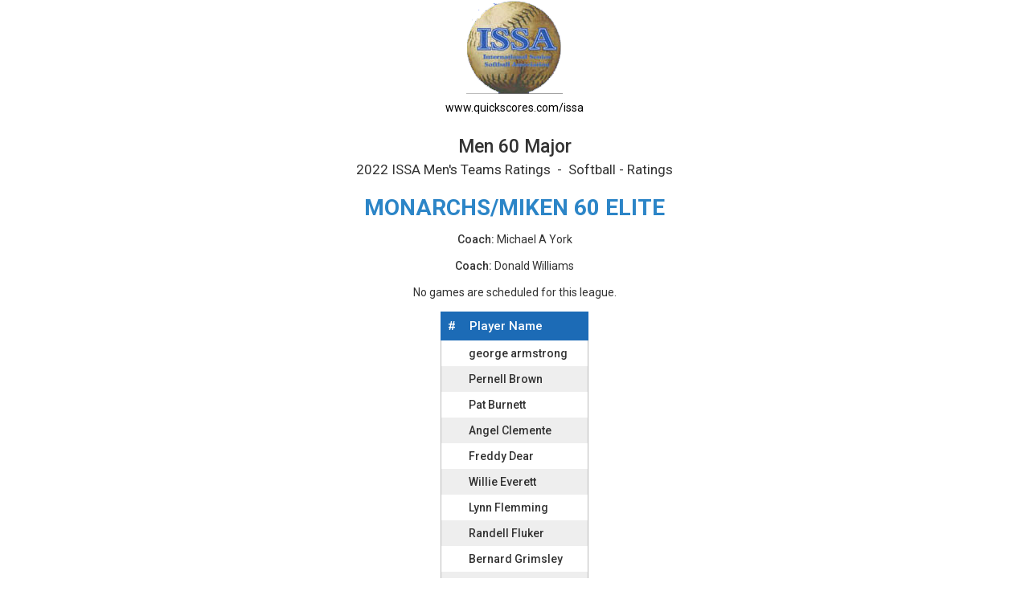

--- FILE ---
content_type: text/html; charset=UTF-8
request_url: https://www.quickscores.com/Orgs/PrintSchedule.php?OrgDir=issa&LeagueID=1216312&TeamID=10429353
body_size: 3694
content:
    <!DOCTYPE html>
    <head>
        <meta http-equiv="Content-Type" content="text/html; charset=UTF-8">
	    <title>Men 60 Major printable schedule - QuickScores.com</title>
	    <meta name="description" content="Online sports scheduling software for leagues and tournaments and administrative tool for sports league administrators.">
	    <meta name="viewport" content="width=device-width, initial-scale=1">
	    <meta name="accessibility-menu-enabled" content="0">
<!-- Global site tag (gtag.js) - Google Analytics -->
<!-- BQ Updated August 2023 with GA4 property tag -->
<script async src="https://www.googletagmanager.com/gtag/js?id=G-4KXSQ6V42H"></script>
<script>
	window.dataLayer = window.dataLayer || [];
	function gtag(){dataLayer.push(arguments);}

	gtag('js', new Date());
	gtag('config', 'G-4KXSQ6V42H', {
		'content_group' : 'issa',
		'OrgGroup' : '',
		'OrgDir' : 'issa'
	});
</script>	            <link rel="stylesheet" href="/public/assets/css/app-build.1752650862.css">
	    <link rel="stylesheet" href="/css/printer.1767929907.css">
	    <link rel="stylesheet" href="/css/main-temp.1767929907.css"><!-- Temporary css file -->
	    
	    <!-- Load jQuery and jQuery-ui from Google CDN, if that fails load from local  -->
        <script src="https://code.jquery.com/jquery-3.6.0.min.js" integrity="sha256-/xUj+3OJU5yExlq6GSYGSHk7tPXikynS7ogEvDej/m4=" crossorigin="anonymous"></script>
	    <script src="https://code.jquery.com/ui/1.12.1/jquery-ui.min.js" crossorigin="anonymous" integrity="sha256-VazP97ZCwtekAsvgPBSUwPFKdrwD3unUfSGVYrahUqU="></script>
	    <script type="text/javascript">
		    window.jQuery || document.write('<script src="/includes/vendor/jquery-3.5.1.min.js" type="text/javascript"><\/script>');
		    window.jQuery.ui || document.write('<script src="/includes/jquery-ui-1.12.1/jquery-ui.min.js" type="text/javascript"><\/script>');
	    </script>
	    <script src="/includes/jquery-ui-autocomplete-html.js" type="text/javascript"></script>
	    
	    <link rel="stylesheet" type="text/css" href="/includes/jquery-ui-1.12.1/jquery-ui.min.1705995136.css">
	    <link rel="stylesheet" type="text/css" href="/includes/jquery-custom.1705995136.css">

	    <!--<script src="/includes/vendor/jquery.matchHeight-min.js" type="text/javascript"></script>-->
        <script src="/includes/vendor/modernizr-2.6.2.min.js" type="text/javascript"></script>
        <script src="/includes/main.1705995136.js" type="text/javascript"></script>
                <!--	    New Tooltipster-->
	    <link rel="stylesheet" type="text/css" href="/includes/Tooltipster4.0/tooltipster-master/dist/css/tooltipster.bundle.min.1705995131.css"/>
	    <link rel="stylesheet" type="text/css" href="/includes/Tooltipster4.0/tooltipster-master/dist/css/plugins/tooltipster/sideTip/themes/tooltipster-sideTip-light.min.1705995131.css"/>
	    <link rel="stylesheet" type="text/css" href="/includes/Tooltipster4.0/tooltipster-master/dist/css/plugins/tooltipster/sideTip/themes/tooltipster-sideTip-light.QSCustom.1705995131.css"/>
	    <link rel="stylesheet" type="text/css" href="/includes/Tooltipster4.0/tooltipster-master/dist/css/plugins/tooltipster/sideTip/themes/tooltipster-sideTip-light.QSCustomValidate.1705995131.css"/>
	    <script type="text/javascript" src="/includes/Tooltipster4.0/tooltipster-master/dist/js/tooltipster.bundle.min.js"></script>

	    <link rel="apple-touch-icon" sizes="57x57" href="/apple-touch-icon-57x57.png?v=qs062016">
	    <link rel="apple-touch-icon" sizes="60x60" href="/apple-touch-icon-60x60.png?v=qs062016">
	    <link rel="apple-touch-icon" sizes="72x72" href="/apple-touch-icon-72x72.png?v=qs062016">
	    <link rel="apple-touch-icon" sizes="76x76" href="/apple-touch-icon-76x76.png?v=qs062016">
	    <link rel="apple-touch-icon" sizes="114x114" href="/apple-touch-icon-114x114.png?v=qs062016">
	    <link rel="apple-touch-icon" sizes="120x120" href="/apple-touch-icon-120x120.png?v=qs062016">
	    <link rel="apple-touch-icon" sizes="144x144" href="/apple-touch-icon-144x144.png?v=qs062016">
	    <link rel="apple-touch-icon" sizes="152x152" href="/apple-touch-icon-152x152.png?v=qs062016">
	    <link rel="apple-touch-icon" sizes="180x180" href="/apple-touch-icon-180x180.png?v=qs062016">
	    <link rel="icon" type="image/png" href="/favicon-32x32.png?v=qs062016" sizes="32x32">
	    <link rel="icon" type="image/png" href="/android-chrome-192x192.png?v=qs062016" sizes="192x192">
	    <link rel="icon" type="image/png" href="/favicon-96x96.png?v=qs062016" sizes="96x96">
	    <link rel="icon" type="image/png" href="/favicon-16x16.png?v=qs062016" sizes="16x16">
	    <link rel="manifest" href="/manifest.json?v=qs062016">
	    <link rel="mask-icon" href="/safari-pinned-tab.svg?v=qs062016" color="#5bbad5">
	    <link rel="shortcut icon" href="/favicon.ico?v=qs062016">
	    <meta name="apple-mobile-web-app-title" content="QuickScores">
	    <meta name="application-name" content="QuickScores">
	    <meta name="msapplication-TileColor" content="#2b5797">
	    <meta name="msapplication-TileImage" content="/mstile-144x144.png?v=qs062016">
	    <meta name="theme-color" content="#ffffff">
        <link rel="stylesheet" href="/public/assets/css/Orgs/Menu/OrgsNavTopMenu.1767929907.css">
        <link rel="stylesheet" href="https://cdnjs.cloudflare.com/ajax/libs/font-awesome/6.4.2/css/all.min.css" integrity="sha512-z3gLpd7yknf1YoNbCzqRKc4qyor8gaKU1qmn+CShxbuBusANI9QpRohGBreCFkKxLhei6S9CQXFEbbKuqLg0DA==" crossorigin="anonymous" referrerpolicy="no-referrer" />
        <link rel="stylesheet" href="https://cdn.datatables.net/2.0.8/css/dataTables.dataTables.css">
<link rel="stylesheet" href="https://cdn.datatables.net/responsive/3.0.2/css/responsive.dataTables.css">
<link rel="stylesheet" href="/public/assets/css/PageComponents/HelpDrawerBase.1767929907.css">
<link rel="stylesheet" href="/public/assets/css/PageComponents/HelpDrawer.1767929907.css">
<link rel="stylesheet" href="/public/assets/css/PageComponents/HelpVideos/VideosList.1767929907.css">
<link rel="stylesheet" href="/public/assets/css/PageComponents/HelpVideos/FaqsList.1767929907.css">
<link rel="stylesheet" href="/public/assets/css/PageComponents/HelpVideos/DocsList.1767929907.css">
<link rel="stylesheet" href="/public/assets/css/PageComponents/HelpVideos/QuickTipsList.1767929907.css">
<style> .grecaptcha-badge { visibility: hidden; } </style>	<script src="https://www.google.com/recaptcha/api.js?render=6LdtuqgUAAAAAPMNb225nn76u4Z3cxbGtvtQral4"></script>
	<script type="text/javascript">
		var AllowSubmit = false;
		var FormPresent = false;
		
		jQuery(document).ready(function() {
			// For each form on the page with a captcha field, prevent submission until v3 token is received
			jQuery('form').has('#CaptchaV3Token').each(function ()
				{
				FormPresent = true;
				
				jQuery(this).on('submit', function (event)
					{
					if (!AllowSubmit) event.preventDefault();
					});
				}); // end each form
	
			
			if (FormPresent)
				{
				// reCaptcha magic
				grecaptcha.ready(() => {
					// Execute reCAPTCHAv3 magic and save the response token from Google
					grecaptcha.execute('6LdtuqgUAAAAAPMNb225nn76u4Z3cxbGtvtQral4', {action: 'read'}).then(function (token) {
						// Save captcha token, used in secondary verification on submit
						jQuery('#CaptchaV3Token').val(token);
	
						// Verify token immediately to prevent timeout
						jQuery.post({
							url: '/_VerifyCaptchaV3Token.php',
							data: {
								'Token': token,
								'Action': 'read',
								'IPAddress': '3.145.145.246',
								'OrgDir': 'issa',
								'ContactID': '',
							},
							success: function (status) {
								if (status !== 'PASS')
									{
									// Hide the CaptchaV3 badge
									jQuery('.grecaptcha-badge').css('visibility', 'hidden');
	
									// If user didn't pass CaptchaV3, execute the reCAPTCHAv2 checkbox as a fallback test
									grecaptcha.render('reCaptchaV2box', {'sitekey': '6LcDdKoUAAAAAMW6NTIbyQ8WDcX-XYcAuLxf-gc5'});
									}
							
								AllowSubmit = true;
							},
							error: function () {
								//alert('Sorry, your request failed');
							}
						});
	
	
					});
				}); // end grecaptcha
				}
		}); // end document ready
	</script>
	
<script type="text/javascript">
	var TooltipOptions = {
		theme: ['tooltipster-light', 'tooltipster-light-customized'],
		trigger: 'custom',
		triggerOpen: {
			mouseenter: true,
			touchstart: true
		},
		triggerClose: {
			mouseleave: true,
			scroll: true,
			tap: true
		},
		side: ["top","bottom","right","left"],
		minWidth: 100,
		maxWidth: 300,
		contentAsHTML: true,
		repositionOnScroll: true,
		viewportAware: true
	};
	
	jQuery(document).ready(function () {
		// For tooltip
		jQuery('.tooltip').tooltipster(TooltipOptions);
	});
	
</script>    </head>
	    <body class="clearfix Printer" style="">
        <div class="qs-body-wrapper">
            <div class="qs-body-container">
	    <!--[if lt IE 8]>
	    <p class="browsehappy">You are using an <strong>outdated</strong> browser. Please <a href="http://browsehappy.com/">upgrade your browser</a> to improve your experience.</p>
	    <![endif]-->
	    
	    
<style type="text/css">
	html {
		font-size: 62.5% !important;
	}
</style>

<script type="text/javascript">
	// Print Schedule should never be in iFrame
	// Break out of frame if needed. Detected by comparing page/window top locations
	if (window.location !== window.top.location)
		{
		window.top.location = window.location;
		}
</script>

<div class=""><div id="HeaderLogo"><a href="ResultsDisplay.php?OrgDir=issa&amp;LeagueID=1216312" id="ScheduleBackLink" alt="Header logo" title="Go to color version of full schedule">&nbsp;&nbsp;&nbsp;&nbsp;<img src="https://www.quickscores.com/Logos/issa_ISSA.png" style="" alt="Header logo" title="Go to color version of full schedule">&nbsp;&nbsp;&nbsp;&nbsp;</a><p class="header">www.quickscores.com/issa</p></div><p class="leaguetitle1 notranslate">Men 60 Major</p>
      <p class="leaguetitle2">2022 ISSA Men&#039;s Teams Ratings&nbsp; - &nbsp;Softball - Ratings</p><h1 style="margin-bottom: 5px;">MONARCHS/MIKEN 60 ELITE</h1><p class="header"><p><strong>Coach:</strong> Michael A York</p><p><strong>Coach:</strong> Donald Williams</p></p></div><p>No games are scheduled for this league.</p><table class="border-all collapse-borders padding8" style="margin: 8px auto;"><tbody><tr class="week"><td>#</td><td>Player Name</td></tr><tr class="standard-row row1"><td class="bold inline align-right"></td><td class="bold inline">george armstrong</td></tr><tr class="standard-row row2"><td class="bold inline align-right"></td><td class="bold inline">Pernell Brown</td></tr><tr class="standard-row row1"><td class="bold inline align-right"></td><td class="bold inline">Pat Burnett</td></tr><tr class="standard-row row2"><td class="bold inline align-right"></td><td class="bold inline">Angel Clemente</td></tr><tr class="standard-row row1"><td class="bold inline align-right"></td><td class="bold inline">Freddy Dear</td></tr><tr class="standard-row row2"><td class="bold inline align-right"></td><td class="bold inline">Willie Everett</td></tr><tr class="standard-row row1"><td class="bold inline align-right"></td><td class="bold inline">Lynn Flemming</td></tr><tr class="standard-row row2"><td class="bold inline align-right"></td><td class="bold inline">Randell Fluker</td></tr><tr class="standard-row row1"><td class="bold inline align-right"></td><td class="bold inline">Bernard Grimsley</td></tr><tr class="standard-row row2"><td class="bold inline align-right"></td><td class="bold inline">Rick Hairston</td></tr><tr class="standard-row row1"><td class="bold inline align-right"></td><td class="bold inline">Greg Harden</td></tr><tr class="standard-row row2"><td class="bold inline align-right"></td><td class="bold inline">George Hill</td></tr><tr class="standard-row row1"><td class="bold inline align-right"></td><td class="bold inline">Martin Jones</td></tr><tr class="standard-row row2"><td class="bold inline align-right"></td><td class="bold inline">CARL LOCKHART</td></tr><tr class="standard-row row1"><td class="bold inline align-right"></td><td class="bold inline">Arthur Mack</td></tr><tr class="standard-row row2"><td class="bold inline align-right"></td><td class="bold inline">Hector Marquez</td></tr><tr class="standard-row row1"><td class="bold inline align-right"></td><td class="bold inline">Fredrick McIntosh</td></tr><tr class="standard-row row2"><td class="bold inline align-right"></td><td class="bold inline">Gregory Mooneyham</td></tr><tr class="standard-row row1"><td class="bold inline align-right"></td><td class="bold inline">Marty Thiessen</td></tr><tr class="standard-row row2"><td class="bold inline align-right"></td><td class="bold inline">Donald Williams</td></tr><tr class="standard-row row1"><td class="bold inline align-right"></td><td class="bold inline">Fred Williams</td></tr><tr class="standard-row row2"><td class="bold inline align-right">3</td><td class="bold inline">Michael York</td></tr></table><div class="margin1 posRelative" style="">
	<div style="">
		<a href="/home" id="PrintScheduleFooter">
			<img src="/images/QuickScores-Logo-251x120.png" alt="Schedules By QuickScores.com">
		</a>
	</div>
	</div>
</body></html>

--- FILE ---
content_type: text/html; charset=utf-8
request_url: https://www.google.com/recaptcha/api2/anchor?ar=1&k=6LdtuqgUAAAAAPMNb225nn76u4Z3cxbGtvtQral4&co=aHR0cHM6Ly93d3cucXVpY2tzY29yZXMuY29tOjQ0Mw..&hl=en&v=PoyoqOPhxBO7pBk68S4YbpHZ&size=invisible&anchor-ms=20000&execute-ms=30000&cb=2560nankmjxa
body_size: 48876
content:
<!DOCTYPE HTML><html dir="ltr" lang="en"><head><meta http-equiv="Content-Type" content="text/html; charset=UTF-8">
<meta http-equiv="X-UA-Compatible" content="IE=edge">
<title>reCAPTCHA</title>
<style type="text/css">
/* cyrillic-ext */
@font-face {
  font-family: 'Roboto';
  font-style: normal;
  font-weight: 400;
  font-stretch: 100%;
  src: url(//fonts.gstatic.com/s/roboto/v48/KFO7CnqEu92Fr1ME7kSn66aGLdTylUAMa3GUBHMdazTgWw.woff2) format('woff2');
  unicode-range: U+0460-052F, U+1C80-1C8A, U+20B4, U+2DE0-2DFF, U+A640-A69F, U+FE2E-FE2F;
}
/* cyrillic */
@font-face {
  font-family: 'Roboto';
  font-style: normal;
  font-weight: 400;
  font-stretch: 100%;
  src: url(//fonts.gstatic.com/s/roboto/v48/KFO7CnqEu92Fr1ME7kSn66aGLdTylUAMa3iUBHMdazTgWw.woff2) format('woff2');
  unicode-range: U+0301, U+0400-045F, U+0490-0491, U+04B0-04B1, U+2116;
}
/* greek-ext */
@font-face {
  font-family: 'Roboto';
  font-style: normal;
  font-weight: 400;
  font-stretch: 100%;
  src: url(//fonts.gstatic.com/s/roboto/v48/KFO7CnqEu92Fr1ME7kSn66aGLdTylUAMa3CUBHMdazTgWw.woff2) format('woff2');
  unicode-range: U+1F00-1FFF;
}
/* greek */
@font-face {
  font-family: 'Roboto';
  font-style: normal;
  font-weight: 400;
  font-stretch: 100%;
  src: url(//fonts.gstatic.com/s/roboto/v48/KFO7CnqEu92Fr1ME7kSn66aGLdTylUAMa3-UBHMdazTgWw.woff2) format('woff2');
  unicode-range: U+0370-0377, U+037A-037F, U+0384-038A, U+038C, U+038E-03A1, U+03A3-03FF;
}
/* math */
@font-face {
  font-family: 'Roboto';
  font-style: normal;
  font-weight: 400;
  font-stretch: 100%;
  src: url(//fonts.gstatic.com/s/roboto/v48/KFO7CnqEu92Fr1ME7kSn66aGLdTylUAMawCUBHMdazTgWw.woff2) format('woff2');
  unicode-range: U+0302-0303, U+0305, U+0307-0308, U+0310, U+0312, U+0315, U+031A, U+0326-0327, U+032C, U+032F-0330, U+0332-0333, U+0338, U+033A, U+0346, U+034D, U+0391-03A1, U+03A3-03A9, U+03B1-03C9, U+03D1, U+03D5-03D6, U+03F0-03F1, U+03F4-03F5, U+2016-2017, U+2034-2038, U+203C, U+2040, U+2043, U+2047, U+2050, U+2057, U+205F, U+2070-2071, U+2074-208E, U+2090-209C, U+20D0-20DC, U+20E1, U+20E5-20EF, U+2100-2112, U+2114-2115, U+2117-2121, U+2123-214F, U+2190, U+2192, U+2194-21AE, U+21B0-21E5, U+21F1-21F2, U+21F4-2211, U+2213-2214, U+2216-22FF, U+2308-230B, U+2310, U+2319, U+231C-2321, U+2336-237A, U+237C, U+2395, U+239B-23B7, U+23D0, U+23DC-23E1, U+2474-2475, U+25AF, U+25B3, U+25B7, U+25BD, U+25C1, U+25CA, U+25CC, U+25FB, U+266D-266F, U+27C0-27FF, U+2900-2AFF, U+2B0E-2B11, U+2B30-2B4C, U+2BFE, U+3030, U+FF5B, U+FF5D, U+1D400-1D7FF, U+1EE00-1EEFF;
}
/* symbols */
@font-face {
  font-family: 'Roboto';
  font-style: normal;
  font-weight: 400;
  font-stretch: 100%;
  src: url(//fonts.gstatic.com/s/roboto/v48/KFO7CnqEu92Fr1ME7kSn66aGLdTylUAMaxKUBHMdazTgWw.woff2) format('woff2');
  unicode-range: U+0001-000C, U+000E-001F, U+007F-009F, U+20DD-20E0, U+20E2-20E4, U+2150-218F, U+2190, U+2192, U+2194-2199, U+21AF, U+21E6-21F0, U+21F3, U+2218-2219, U+2299, U+22C4-22C6, U+2300-243F, U+2440-244A, U+2460-24FF, U+25A0-27BF, U+2800-28FF, U+2921-2922, U+2981, U+29BF, U+29EB, U+2B00-2BFF, U+4DC0-4DFF, U+FFF9-FFFB, U+10140-1018E, U+10190-1019C, U+101A0, U+101D0-101FD, U+102E0-102FB, U+10E60-10E7E, U+1D2C0-1D2D3, U+1D2E0-1D37F, U+1F000-1F0FF, U+1F100-1F1AD, U+1F1E6-1F1FF, U+1F30D-1F30F, U+1F315, U+1F31C, U+1F31E, U+1F320-1F32C, U+1F336, U+1F378, U+1F37D, U+1F382, U+1F393-1F39F, U+1F3A7-1F3A8, U+1F3AC-1F3AF, U+1F3C2, U+1F3C4-1F3C6, U+1F3CA-1F3CE, U+1F3D4-1F3E0, U+1F3ED, U+1F3F1-1F3F3, U+1F3F5-1F3F7, U+1F408, U+1F415, U+1F41F, U+1F426, U+1F43F, U+1F441-1F442, U+1F444, U+1F446-1F449, U+1F44C-1F44E, U+1F453, U+1F46A, U+1F47D, U+1F4A3, U+1F4B0, U+1F4B3, U+1F4B9, U+1F4BB, U+1F4BF, U+1F4C8-1F4CB, U+1F4D6, U+1F4DA, U+1F4DF, U+1F4E3-1F4E6, U+1F4EA-1F4ED, U+1F4F7, U+1F4F9-1F4FB, U+1F4FD-1F4FE, U+1F503, U+1F507-1F50B, U+1F50D, U+1F512-1F513, U+1F53E-1F54A, U+1F54F-1F5FA, U+1F610, U+1F650-1F67F, U+1F687, U+1F68D, U+1F691, U+1F694, U+1F698, U+1F6AD, U+1F6B2, U+1F6B9-1F6BA, U+1F6BC, U+1F6C6-1F6CF, U+1F6D3-1F6D7, U+1F6E0-1F6EA, U+1F6F0-1F6F3, U+1F6F7-1F6FC, U+1F700-1F7FF, U+1F800-1F80B, U+1F810-1F847, U+1F850-1F859, U+1F860-1F887, U+1F890-1F8AD, U+1F8B0-1F8BB, U+1F8C0-1F8C1, U+1F900-1F90B, U+1F93B, U+1F946, U+1F984, U+1F996, U+1F9E9, U+1FA00-1FA6F, U+1FA70-1FA7C, U+1FA80-1FA89, U+1FA8F-1FAC6, U+1FACE-1FADC, U+1FADF-1FAE9, U+1FAF0-1FAF8, U+1FB00-1FBFF;
}
/* vietnamese */
@font-face {
  font-family: 'Roboto';
  font-style: normal;
  font-weight: 400;
  font-stretch: 100%;
  src: url(//fonts.gstatic.com/s/roboto/v48/KFO7CnqEu92Fr1ME7kSn66aGLdTylUAMa3OUBHMdazTgWw.woff2) format('woff2');
  unicode-range: U+0102-0103, U+0110-0111, U+0128-0129, U+0168-0169, U+01A0-01A1, U+01AF-01B0, U+0300-0301, U+0303-0304, U+0308-0309, U+0323, U+0329, U+1EA0-1EF9, U+20AB;
}
/* latin-ext */
@font-face {
  font-family: 'Roboto';
  font-style: normal;
  font-weight: 400;
  font-stretch: 100%;
  src: url(//fonts.gstatic.com/s/roboto/v48/KFO7CnqEu92Fr1ME7kSn66aGLdTylUAMa3KUBHMdazTgWw.woff2) format('woff2');
  unicode-range: U+0100-02BA, U+02BD-02C5, U+02C7-02CC, U+02CE-02D7, U+02DD-02FF, U+0304, U+0308, U+0329, U+1D00-1DBF, U+1E00-1E9F, U+1EF2-1EFF, U+2020, U+20A0-20AB, U+20AD-20C0, U+2113, U+2C60-2C7F, U+A720-A7FF;
}
/* latin */
@font-face {
  font-family: 'Roboto';
  font-style: normal;
  font-weight: 400;
  font-stretch: 100%;
  src: url(//fonts.gstatic.com/s/roboto/v48/KFO7CnqEu92Fr1ME7kSn66aGLdTylUAMa3yUBHMdazQ.woff2) format('woff2');
  unicode-range: U+0000-00FF, U+0131, U+0152-0153, U+02BB-02BC, U+02C6, U+02DA, U+02DC, U+0304, U+0308, U+0329, U+2000-206F, U+20AC, U+2122, U+2191, U+2193, U+2212, U+2215, U+FEFF, U+FFFD;
}
/* cyrillic-ext */
@font-face {
  font-family: 'Roboto';
  font-style: normal;
  font-weight: 500;
  font-stretch: 100%;
  src: url(//fonts.gstatic.com/s/roboto/v48/KFO7CnqEu92Fr1ME7kSn66aGLdTylUAMa3GUBHMdazTgWw.woff2) format('woff2');
  unicode-range: U+0460-052F, U+1C80-1C8A, U+20B4, U+2DE0-2DFF, U+A640-A69F, U+FE2E-FE2F;
}
/* cyrillic */
@font-face {
  font-family: 'Roboto';
  font-style: normal;
  font-weight: 500;
  font-stretch: 100%;
  src: url(//fonts.gstatic.com/s/roboto/v48/KFO7CnqEu92Fr1ME7kSn66aGLdTylUAMa3iUBHMdazTgWw.woff2) format('woff2');
  unicode-range: U+0301, U+0400-045F, U+0490-0491, U+04B0-04B1, U+2116;
}
/* greek-ext */
@font-face {
  font-family: 'Roboto';
  font-style: normal;
  font-weight: 500;
  font-stretch: 100%;
  src: url(//fonts.gstatic.com/s/roboto/v48/KFO7CnqEu92Fr1ME7kSn66aGLdTylUAMa3CUBHMdazTgWw.woff2) format('woff2');
  unicode-range: U+1F00-1FFF;
}
/* greek */
@font-face {
  font-family: 'Roboto';
  font-style: normal;
  font-weight: 500;
  font-stretch: 100%;
  src: url(//fonts.gstatic.com/s/roboto/v48/KFO7CnqEu92Fr1ME7kSn66aGLdTylUAMa3-UBHMdazTgWw.woff2) format('woff2');
  unicode-range: U+0370-0377, U+037A-037F, U+0384-038A, U+038C, U+038E-03A1, U+03A3-03FF;
}
/* math */
@font-face {
  font-family: 'Roboto';
  font-style: normal;
  font-weight: 500;
  font-stretch: 100%;
  src: url(//fonts.gstatic.com/s/roboto/v48/KFO7CnqEu92Fr1ME7kSn66aGLdTylUAMawCUBHMdazTgWw.woff2) format('woff2');
  unicode-range: U+0302-0303, U+0305, U+0307-0308, U+0310, U+0312, U+0315, U+031A, U+0326-0327, U+032C, U+032F-0330, U+0332-0333, U+0338, U+033A, U+0346, U+034D, U+0391-03A1, U+03A3-03A9, U+03B1-03C9, U+03D1, U+03D5-03D6, U+03F0-03F1, U+03F4-03F5, U+2016-2017, U+2034-2038, U+203C, U+2040, U+2043, U+2047, U+2050, U+2057, U+205F, U+2070-2071, U+2074-208E, U+2090-209C, U+20D0-20DC, U+20E1, U+20E5-20EF, U+2100-2112, U+2114-2115, U+2117-2121, U+2123-214F, U+2190, U+2192, U+2194-21AE, U+21B0-21E5, U+21F1-21F2, U+21F4-2211, U+2213-2214, U+2216-22FF, U+2308-230B, U+2310, U+2319, U+231C-2321, U+2336-237A, U+237C, U+2395, U+239B-23B7, U+23D0, U+23DC-23E1, U+2474-2475, U+25AF, U+25B3, U+25B7, U+25BD, U+25C1, U+25CA, U+25CC, U+25FB, U+266D-266F, U+27C0-27FF, U+2900-2AFF, U+2B0E-2B11, U+2B30-2B4C, U+2BFE, U+3030, U+FF5B, U+FF5D, U+1D400-1D7FF, U+1EE00-1EEFF;
}
/* symbols */
@font-face {
  font-family: 'Roboto';
  font-style: normal;
  font-weight: 500;
  font-stretch: 100%;
  src: url(//fonts.gstatic.com/s/roboto/v48/KFO7CnqEu92Fr1ME7kSn66aGLdTylUAMaxKUBHMdazTgWw.woff2) format('woff2');
  unicode-range: U+0001-000C, U+000E-001F, U+007F-009F, U+20DD-20E0, U+20E2-20E4, U+2150-218F, U+2190, U+2192, U+2194-2199, U+21AF, U+21E6-21F0, U+21F3, U+2218-2219, U+2299, U+22C4-22C6, U+2300-243F, U+2440-244A, U+2460-24FF, U+25A0-27BF, U+2800-28FF, U+2921-2922, U+2981, U+29BF, U+29EB, U+2B00-2BFF, U+4DC0-4DFF, U+FFF9-FFFB, U+10140-1018E, U+10190-1019C, U+101A0, U+101D0-101FD, U+102E0-102FB, U+10E60-10E7E, U+1D2C0-1D2D3, U+1D2E0-1D37F, U+1F000-1F0FF, U+1F100-1F1AD, U+1F1E6-1F1FF, U+1F30D-1F30F, U+1F315, U+1F31C, U+1F31E, U+1F320-1F32C, U+1F336, U+1F378, U+1F37D, U+1F382, U+1F393-1F39F, U+1F3A7-1F3A8, U+1F3AC-1F3AF, U+1F3C2, U+1F3C4-1F3C6, U+1F3CA-1F3CE, U+1F3D4-1F3E0, U+1F3ED, U+1F3F1-1F3F3, U+1F3F5-1F3F7, U+1F408, U+1F415, U+1F41F, U+1F426, U+1F43F, U+1F441-1F442, U+1F444, U+1F446-1F449, U+1F44C-1F44E, U+1F453, U+1F46A, U+1F47D, U+1F4A3, U+1F4B0, U+1F4B3, U+1F4B9, U+1F4BB, U+1F4BF, U+1F4C8-1F4CB, U+1F4D6, U+1F4DA, U+1F4DF, U+1F4E3-1F4E6, U+1F4EA-1F4ED, U+1F4F7, U+1F4F9-1F4FB, U+1F4FD-1F4FE, U+1F503, U+1F507-1F50B, U+1F50D, U+1F512-1F513, U+1F53E-1F54A, U+1F54F-1F5FA, U+1F610, U+1F650-1F67F, U+1F687, U+1F68D, U+1F691, U+1F694, U+1F698, U+1F6AD, U+1F6B2, U+1F6B9-1F6BA, U+1F6BC, U+1F6C6-1F6CF, U+1F6D3-1F6D7, U+1F6E0-1F6EA, U+1F6F0-1F6F3, U+1F6F7-1F6FC, U+1F700-1F7FF, U+1F800-1F80B, U+1F810-1F847, U+1F850-1F859, U+1F860-1F887, U+1F890-1F8AD, U+1F8B0-1F8BB, U+1F8C0-1F8C1, U+1F900-1F90B, U+1F93B, U+1F946, U+1F984, U+1F996, U+1F9E9, U+1FA00-1FA6F, U+1FA70-1FA7C, U+1FA80-1FA89, U+1FA8F-1FAC6, U+1FACE-1FADC, U+1FADF-1FAE9, U+1FAF0-1FAF8, U+1FB00-1FBFF;
}
/* vietnamese */
@font-face {
  font-family: 'Roboto';
  font-style: normal;
  font-weight: 500;
  font-stretch: 100%;
  src: url(//fonts.gstatic.com/s/roboto/v48/KFO7CnqEu92Fr1ME7kSn66aGLdTylUAMa3OUBHMdazTgWw.woff2) format('woff2');
  unicode-range: U+0102-0103, U+0110-0111, U+0128-0129, U+0168-0169, U+01A0-01A1, U+01AF-01B0, U+0300-0301, U+0303-0304, U+0308-0309, U+0323, U+0329, U+1EA0-1EF9, U+20AB;
}
/* latin-ext */
@font-face {
  font-family: 'Roboto';
  font-style: normal;
  font-weight: 500;
  font-stretch: 100%;
  src: url(//fonts.gstatic.com/s/roboto/v48/KFO7CnqEu92Fr1ME7kSn66aGLdTylUAMa3KUBHMdazTgWw.woff2) format('woff2');
  unicode-range: U+0100-02BA, U+02BD-02C5, U+02C7-02CC, U+02CE-02D7, U+02DD-02FF, U+0304, U+0308, U+0329, U+1D00-1DBF, U+1E00-1E9F, U+1EF2-1EFF, U+2020, U+20A0-20AB, U+20AD-20C0, U+2113, U+2C60-2C7F, U+A720-A7FF;
}
/* latin */
@font-face {
  font-family: 'Roboto';
  font-style: normal;
  font-weight: 500;
  font-stretch: 100%;
  src: url(//fonts.gstatic.com/s/roboto/v48/KFO7CnqEu92Fr1ME7kSn66aGLdTylUAMa3yUBHMdazQ.woff2) format('woff2');
  unicode-range: U+0000-00FF, U+0131, U+0152-0153, U+02BB-02BC, U+02C6, U+02DA, U+02DC, U+0304, U+0308, U+0329, U+2000-206F, U+20AC, U+2122, U+2191, U+2193, U+2212, U+2215, U+FEFF, U+FFFD;
}
/* cyrillic-ext */
@font-face {
  font-family: 'Roboto';
  font-style: normal;
  font-weight: 900;
  font-stretch: 100%;
  src: url(//fonts.gstatic.com/s/roboto/v48/KFO7CnqEu92Fr1ME7kSn66aGLdTylUAMa3GUBHMdazTgWw.woff2) format('woff2');
  unicode-range: U+0460-052F, U+1C80-1C8A, U+20B4, U+2DE0-2DFF, U+A640-A69F, U+FE2E-FE2F;
}
/* cyrillic */
@font-face {
  font-family: 'Roboto';
  font-style: normal;
  font-weight: 900;
  font-stretch: 100%;
  src: url(//fonts.gstatic.com/s/roboto/v48/KFO7CnqEu92Fr1ME7kSn66aGLdTylUAMa3iUBHMdazTgWw.woff2) format('woff2');
  unicode-range: U+0301, U+0400-045F, U+0490-0491, U+04B0-04B1, U+2116;
}
/* greek-ext */
@font-face {
  font-family: 'Roboto';
  font-style: normal;
  font-weight: 900;
  font-stretch: 100%;
  src: url(//fonts.gstatic.com/s/roboto/v48/KFO7CnqEu92Fr1ME7kSn66aGLdTylUAMa3CUBHMdazTgWw.woff2) format('woff2');
  unicode-range: U+1F00-1FFF;
}
/* greek */
@font-face {
  font-family: 'Roboto';
  font-style: normal;
  font-weight: 900;
  font-stretch: 100%;
  src: url(//fonts.gstatic.com/s/roboto/v48/KFO7CnqEu92Fr1ME7kSn66aGLdTylUAMa3-UBHMdazTgWw.woff2) format('woff2');
  unicode-range: U+0370-0377, U+037A-037F, U+0384-038A, U+038C, U+038E-03A1, U+03A3-03FF;
}
/* math */
@font-face {
  font-family: 'Roboto';
  font-style: normal;
  font-weight: 900;
  font-stretch: 100%;
  src: url(//fonts.gstatic.com/s/roboto/v48/KFO7CnqEu92Fr1ME7kSn66aGLdTylUAMawCUBHMdazTgWw.woff2) format('woff2');
  unicode-range: U+0302-0303, U+0305, U+0307-0308, U+0310, U+0312, U+0315, U+031A, U+0326-0327, U+032C, U+032F-0330, U+0332-0333, U+0338, U+033A, U+0346, U+034D, U+0391-03A1, U+03A3-03A9, U+03B1-03C9, U+03D1, U+03D5-03D6, U+03F0-03F1, U+03F4-03F5, U+2016-2017, U+2034-2038, U+203C, U+2040, U+2043, U+2047, U+2050, U+2057, U+205F, U+2070-2071, U+2074-208E, U+2090-209C, U+20D0-20DC, U+20E1, U+20E5-20EF, U+2100-2112, U+2114-2115, U+2117-2121, U+2123-214F, U+2190, U+2192, U+2194-21AE, U+21B0-21E5, U+21F1-21F2, U+21F4-2211, U+2213-2214, U+2216-22FF, U+2308-230B, U+2310, U+2319, U+231C-2321, U+2336-237A, U+237C, U+2395, U+239B-23B7, U+23D0, U+23DC-23E1, U+2474-2475, U+25AF, U+25B3, U+25B7, U+25BD, U+25C1, U+25CA, U+25CC, U+25FB, U+266D-266F, U+27C0-27FF, U+2900-2AFF, U+2B0E-2B11, U+2B30-2B4C, U+2BFE, U+3030, U+FF5B, U+FF5D, U+1D400-1D7FF, U+1EE00-1EEFF;
}
/* symbols */
@font-face {
  font-family: 'Roboto';
  font-style: normal;
  font-weight: 900;
  font-stretch: 100%;
  src: url(//fonts.gstatic.com/s/roboto/v48/KFO7CnqEu92Fr1ME7kSn66aGLdTylUAMaxKUBHMdazTgWw.woff2) format('woff2');
  unicode-range: U+0001-000C, U+000E-001F, U+007F-009F, U+20DD-20E0, U+20E2-20E4, U+2150-218F, U+2190, U+2192, U+2194-2199, U+21AF, U+21E6-21F0, U+21F3, U+2218-2219, U+2299, U+22C4-22C6, U+2300-243F, U+2440-244A, U+2460-24FF, U+25A0-27BF, U+2800-28FF, U+2921-2922, U+2981, U+29BF, U+29EB, U+2B00-2BFF, U+4DC0-4DFF, U+FFF9-FFFB, U+10140-1018E, U+10190-1019C, U+101A0, U+101D0-101FD, U+102E0-102FB, U+10E60-10E7E, U+1D2C0-1D2D3, U+1D2E0-1D37F, U+1F000-1F0FF, U+1F100-1F1AD, U+1F1E6-1F1FF, U+1F30D-1F30F, U+1F315, U+1F31C, U+1F31E, U+1F320-1F32C, U+1F336, U+1F378, U+1F37D, U+1F382, U+1F393-1F39F, U+1F3A7-1F3A8, U+1F3AC-1F3AF, U+1F3C2, U+1F3C4-1F3C6, U+1F3CA-1F3CE, U+1F3D4-1F3E0, U+1F3ED, U+1F3F1-1F3F3, U+1F3F5-1F3F7, U+1F408, U+1F415, U+1F41F, U+1F426, U+1F43F, U+1F441-1F442, U+1F444, U+1F446-1F449, U+1F44C-1F44E, U+1F453, U+1F46A, U+1F47D, U+1F4A3, U+1F4B0, U+1F4B3, U+1F4B9, U+1F4BB, U+1F4BF, U+1F4C8-1F4CB, U+1F4D6, U+1F4DA, U+1F4DF, U+1F4E3-1F4E6, U+1F4EA-1F4ED, U+1F4F7, U+1F4F9-1F4FB, U+1F4FD-1F4FE, U+1F503, U+1F507-1F50B, U+1F50D, U+1F512-1F513, U+1F53E-1F54A, U+1F54F-1F5FA, U+1F610, U+1F650-1F67F, U+1F687, U+1F68D, U+1F691, U+1F694, U+1F698, U+1F6AD, U+1F6B2, U+1F6B9-1F6BA, U+1F6BC, U+1F6C6-1F6CF, U+1F6D3-1F6D7, U+1F6E0-1F6EA, U+1F6F0-1F6F3, U+1F6F7-1F6FC, U+1F700-1F7FF, U+1F800-1F80B, U+1F810-1F847, U+1F850-1F859, U+1F860-1F887, U+1F890-1F8AD, U+1F8B0-1F8BB, U+1F8C0-1F8C1, U+1F900-1F90B, U+1F93B, U+1F946, U+1F984, U+1F996, U+1F9E9, U+1FA00-1FA6F, U+1FA70-1FA7C, U+1FA80-1FA89, U+1FA8F-1FAC6, U+1FACE-1FADC, U+1FADF-1FAE9, U+1FAF0-1FAF8, U+1FB00-1FBFF;
}
/* vietnamese */
@font-face {
  font-family: 'Roboto';
  font-style: normal;
  font-weight: 900;
  font-stretch: 100%;
  src: url(//fonts.gstatic.com/s/roboto/v48/KFO7CnqEu92Fr1ME7kSn66aGLdTylUAMa3OUBHMdazTgWw.woff2) format('woff2');
  unicode-range: U+0102-0103, U+0110-0111, U+0128-0129, U+0168-0169, U+01A0-01A1, U+01AF-01B0, U+0300-0301, U+0303-0304, U+0308-0309, U+0323, U+0329, U+1EA0-1EF9, U+20AB;
}
/* latin-ext */
@font-face {
  font-family: 'Roboto';
  font-style: normal;
  font-weight: 900;
  font-stretch: 100%;
  src: url(//fonts.gstatic.com/s/roboto/v48/KFO7CnqEu92Fr1ME7kSn66aGLdTylUAMa3KUBHMdazTgWw.woff2) format('woff2');
  unicode-range: U+0100-02BA, U+02BD-02C5, U+02C7-02CC, U+02CE-02D7, U+02DD-02FF, U+0304, U+0308, U+0329, U+1D00-1DBF, U+1E00-1E9F, U+1EF2-1EFF, U+2020, U+20A0-20AB, U+20AD-20C0, U+2113, U+2C60-2C7F, U+A720-A7FF;
}
/* latin */
@font-face {
  font-family: 'Roboto';
  font-style: normal;
  font-weight: 900;
  font-stretch: 100%;
  src: url(//fonts.gstatic.com/s/roboto/v48/KFO7CnqEu92Fr1ME7kSn66aGLdTylUAMa3yUBHMdazQ.woff2) format('woff2');
  unicode-range: U+0000-00FF, U+0131, U+0152-0153, U+02BB-02BC, U+02C6, U+02DA, U+02DC, U+0304, U+0308, U+0329, U+2000-206F, U+20AC, U+2122, U+2191, U+2193, U+2212, U+2215, U+FEFF, U+FFFD;
}

</style>
<link rel="stylesheet" type="text/css" href="https://www.gstatic.com/recaptcha/releases/PoyoqOPhxBO7pBk68S4YbpHZ/styles__ltr.css">
<script nonce="mKVhc9So8vgmY2D8WLvbOQ" type="text/javascript">window['__recaptcha_api'] = 'https://www.google.com/recaptcha/api2/';</script>
<script type="text/javascript" src="https://www.gstatic.com/recaptcha/releases/PoyoqOPhxBO7pBk68S4YbpHZ/recaptcha__en.js" nonce="mKVhc9So8vgmY2D8WLvbOQ">
      
    </script></head>
<body><div id="rc-anchor-alert" class="rc-anchor-alert"></div>
<input type="hidden" id="recaptcha-token" value="[base64]">
<script type="text/javascript" nonce="mKVhc9So8vgmY2D8WLvbOQ">
      recaptcha.anchor.Main.init("[\x22ainput\x22,[\x22bgdata\x22,\x22\x22,\[base64]/[base64]/MjU1Ong/[base64]/[base64]/[base64]/[base64]/[base64]/[base64]/[base64]/[base64]/[base64]/[base64]/[base64]/[base64]/[base64]/[base64]/[base64]\\u003d\x22,\[base64]\x22,\x22YsOzwq1Ef3ZHw7sXB3LDoMKdw6jDo8OZFHDCgDbDpm7ChsOowp8sUCHDv8OLw6xXw67Dp14oHsKjw7EaJw3DsnJ+wovCo8OLCMK2VcKVw441U8Ogw5jDqcOkw7JnVsKPw4DDpgZ4TMKhwoTCil7CosKkSXNuQ8OBIsKOw69rCsK6wr4zUV0Ww6sjwrslw5/ChQrDosKHOFU2wpUTw78rwpgRw51LJsKkRsKaVcORwqsgw4o3wrvDgH96woN1w6nCuCnCgiYLcz9+w4tICsKVwrDCt8O0wo7DrsKyw4EnwoxRw4xuw4EGw6bCkFTCosKENsK+a11/e8Klwph/T8OtBhpWbsO2cQvChzgUwq92ZMK9JGzCvzfCosKaJcO/w6/Di0LDqiHDkhNnOsOAw7LCnUlRVkPCkMKRHMK7w68Ow7thw7HCv8KkDnQTN3l6OMKIRsOSH8OoV8OyYyN/[base64]/wpTCq28Aw6tKccOSwpw1wqA0WRxlwpYdECMfAwvCmsO1w5AQw5XCjlRuFsK6acK6wpNVDi7CkyYMw5wrBcOnwr19BE/DssOlwoEufnArwrvCp3wpB18HwqBqacKdS8OcBWxFSMOsJzzDjHnCiyckPiRFW8Osw6zCtUdXw7Y4CnUAwr13WHvCvAXCvMOOdFFiQsOQDcO/wrkiwqbCncK+ZGBow7jCnFxJwqkdKMORXAwwUAg6UcKiw4XDhcO3wrTCrsO6w4djwrBCRDzDqsKDZXrCkS5PwptfbcKNwpTCkcKbw5LDrsOiw5AiwrArw6nDiMKTKcK8wpbDv1J6RFLCqsOew4RLw60mwpojwqHCqDEjegRNP0JTSsOYD8OYW8Kowq/Cr8KHWsOMw4hMwq1Dw604BS/CqhwRURvCgDXCicKTw7bCv2NXUsOCw43Ci8KcY8OTw7XCqnNmw6DCi0s9w5xpNMKnFUrCp1FWTMOYCsKJCsKUw4kvwos6cMO8w6/CusOAVlbDv8KDw4bClsKBw7lHwqMtbU0bwp7DnHgJEcKrRcKfb8Ojw7kHUQLCiUZJH3lTwpjCi8Kuw7xgdMKPIiVWPA4DS8OFXDAIJsO4bcOzTVI0esKYw6PCisO1woDCs8KlSkvDhcKNwqHCs2s1w6VfwqvDpDzDkFbDo8OSw4XCnkgPZWR7woRXOA3DhW/Cqi1vEWRdJsOlWcKNwrHCkFsjPwvCk8KBw73Dh2zDqcKBw6rCkDJ8w6R/[base64]/Ds3nCgQbCm8Kiw7DDlcOoTcKqw60fwp7CjcOSwrZwwoHDpCDDiRfDrGBNw7TCgG/CmTZAfcKBYsO9w7V9w53DqMOeV8KKV2VwXMOBw4/DnsOaw73DhMK1w7vCg8OJFcKhZWPCihDClcKvwoTCj8ONw6LCvMKXIcOVw6sSfXlEKkbDnsORDcOsw6Naw7Qmw5zDhsKMw4MMwqrDm8K5ccOFw4JJw4cgGcOQSR/DoVPCv39Vw4TCkMK6NinDlAwMb1fDhsKNVsOWw4pqw6XCucKuLHVbMMKYAUp3a8O5VGbDnD1uw4bCjkxswpjCpDTCsjk5woMCwqrCpMKmwq7CjAACJcKTRsKden5CVCrCnQnDkcKPw4bCpRVYwo/[base64]/[base64]/CqcKTw6DCh2A5WsOpwrfDtCVmwqbDohvCjB7DmcKdTMK+SWjCosODw4/DrkjDiDEGwrZ8wpXDj8KYGcKHccO3e8Otwqd2w4lHwrs5wrYAw4rDu0XDt8KMwo7DkMKPw7HDs8Oaw4lEDDvDhlJVw4gsHMO0wotPbsOVbBlWwpEowrBfwo/DuFHDvyDDv1jDl0sUcRFbDcKYRUjCg8OZwqxUPsO1KcOow6LCvk/Ct8OhTcOQw7Mdwrw8NTQsw6RjwpAZM8OdZcOue2prwqzDrcO+wrbCuMOxEMOow7HDmMOMVsKXKWnDhgXDlzvCmjvDnsONwqjDrMOVw6HCrg5rFRUBVcKXw4fCrAB0wopJZAnDomHDl8O5wovCoB7DlEfCs8KOwqLCgMKdwonClhUeWsK7FMK2QGvDjQ3Dmz/Cl8OkHhzCiy1xwqNrw6bCqsKSIHNewrclw5bCmGfDtE7DuwnDrsO2XR/CnXAMP0kHwrJ/wpjCpcOGYjZ2w606T3x0f18/[base64]/[base64]/Ctyg9wrBRU8KtN2/Dn8Kpw7t8wpLCrcKbT8O/w5oyD8K1KsOaw5IXwp18w6TCpMOvwrp8w5zCqMKAw7PDhMKBAsO3w5sOTXRfRsK4QFzCgGLCpRDDo8KnXXI1wr45w5dXw6nCry5NwrbDpsKIwrJ+OsOjwqnCtz07w4clUFPCqnZew7FIDBtLWTPDkhBLIkJ6w4pKw4gYw5TCpcOGw5/DtUjDgWZ1w47CoGBCRj/CisOXdDoiw7ZiWjrCn8O4woTDiHTDl8KmwoJiw7zCrsOIMMKUw4EEw7TDs8KOYMOqCMOQw4nDqjXCtsOmRcKuw5xew6YnZsOpw7FewrEDw7/CglLDnj3Crh8/ScO8acKcMMOJw7kDSTY4DcOnNhnCsyg9D8KfwqQ9MjZmw6rCsmrDu8KPHcOXwobDrWzDsMONw73DilMPw57DkVPDiMKkw5JibsOOLMOQwrPDrlYLE8OYwr8VU8KGw4xOwos/AgxMw73Cv8OOwqxqWMO4woLDjHdvbsOEw5AGJMKZwpRTQsOfwprCnUvCgMKObsO4K3nDmxIVw5TChHDDq2gKw7t4VCFKchxyw4FNbDlFw6/DpStoJsOEb8KzEA17PBvDjcKSwq5LwpPDnWABwrvCuAMoJsOOWMOjWXLCmDDDp8OoOcOYw6jDicKEXMKVTsO1aDkEw7YowprCjw9nTMOUwq4ZwqnCm8KYMS/DlMOswq47BSHChz11w7bDml/DvsOQJsK9WcO/d8OfJjLDhE0DKcK0LsOhwpnDjUZZLMOYwqBEMy7CncOjwqTDs8OwNk9NwqPCgHnCpT8lw5l3w55DwqrDgRUaw41dwpwJw7HDncKowp0YSBReES4qCUHDpDvCoMOxw7M6w7xEVsOOw4h8bgZ0w6cnw6nDmcK5wrpoKH/DpsKQIsOGbsK7w5HChsOuRFrDqiQIF8KbfMOewrrCqn9xHSY9G8OaWcK6NsKnwqBywqHCusKOKWbCvMKNwp1Twrw/w7fChm4aw7VbSzQtw7rCslIzPUEGw7jDg3o8SWPDs8OwZSLDpMONw5Mdwo5RI8KmWmUaZsOMPAQiw4lSw6dzw6jDtMOCwqQBDz1WwrF2GcOiwr/Cuj5TbkcTw48zES/CsMKpwoRZwogCwo7DpsOsw5Uawrx4wrDDs8Krw5TCrVDDncKhcSxyIFJvwpFYwqVNWMOrw4LDoV4eGgnDgMKHwpIbwqsyTsKdw6BhX0jCnEdxwo03w5TCvhPDgDkZwprDpGvCuzHCvcKaw4QDKFdGw4U+LMKKY8Oaw7bCln/DoAzCsRTCjcKtw5PDj8OJYMKyLcKswrtyw49FS1p0OMOdTsOFw4gxVwg/[base64]/DlMKnwp7DuxTDk8KEYsOdJElyRwDDiTrCtcOGfsKZMMODe21OZx5Ow7w5w6rCrcKHEcOoEsKAw6VmBSxqw5d5LjnDji5abwfCjTvCiMK/[base64]/[base64]/CrRo0wpR+w61TMVXDpcOMw651GHddKMO+woNjJcKYw79aFEVQBQ/Du1clW8O3w7Q/woHCpinCrsKMwrdfYMKeXHlxFXAsw7vDosOLBcKVw4TDhSV7a2rCjUM2wooqw5/Cr3tofD1BwqXDtwkyaUAQL8OhPcOSwoogw5LCgVvDjkhQwqzDtxsJwpbCthkibsOcwpFAwpXDoMOJw4LCscK/KsO0w5DDl3ICw5hmw5NiGcKhDcKfwoYxRcONwp4KwrUeXsOpw5AVCSrDgMOTwpQ/w4M/Q8KgEMOXwq/CnMOlRhJOVyLCswnCninDjcOjX8OgwpTCusOmGRUxIDHCliIqGjpYFMKzw48QwpY1TmckY8KRwrEgWMKgwol3T8K5w4YNwqnDlH7CvQVJDMK5wo/CvMOjw6PDp8OnwrzDgcKbw5DCicKFw4tKw4NIDcOAM8Kiw49Ew4HChAJZCUQZM8OJPgF1J8KvID/[base64]/CucOIw58nwobDjMOWw5vDlkpkbGXClwkUwpTDqcOGGhbCk8O4RcKvMsOawrLDjzszwrXDm24KDgHDocOBcGx1ZR8ZwqNew5tqJsKjWMKfRQUoFRDDtsKidDEjwo4pw4F6F8ODcgI1wonDgQliw4LCsVx0wrDCoMKNRQFyWmpYDwADw4bDiMOvwqFgwpDDpE/DncKEGcKbNHHCicKAZsK6woXCgjXCg8O/YcKZSmnDtzDDhsOyezPCuybDpMK3VsKyL04WYFYXKXbCisKGwosuwrEhZA5mw5zCisKaw47DpsKBw53Ckx88KcOVYhjDnhFiw7zCn8OEbsOYwrXDqQLDpcOewq08McKlwqjDs8OFdzw0TcKvw7jCsF8LZWREw6TDlsOUw6MtZz/[base64]/DlTvClcKQw6rDgsKIBUFrw4FYwq0XK8KeUMOPwovChjhLw7HDumxuwoXDhRnDunsew41YS8O0FsOswoAVczXDrBpENcKxCDfCisK5w6Yewoh4wqt9w5nDlMKywpDDg1/DkSwdEsKGUmFhZVTDnW5+wojCviXCpcOjNB8dw7M+CEJbw73CrcOrIHnCsm43E8OFKMKdAMKMcMO5wptywpTChh8/[base64]/PcKzwprCr00dwoTDpsOaasOValnDtjXClg/Cu8KKXm3DkcOeUMOnw6ZrUhIyRBPDh8OdQhbDulkjLhNfPV7CgT/[base64]/[base64]/DsOewrLCsFHDusOQJsOUwp/DnQbDg8KJw447wpJ0w6ALEMOSLjLDscOww7XCocODwqtBw7MCfAXCl2dAGcOaw67CqHnDv8OIccOkX8KMw5Zdw4vDtCnDqXsEZcKDR8KaKUpyHcKwZ8OFwp0Xa8OQaGPDkMKzw4DDvsK2STbDoWkodsKZJ3PDisOUwo0sw4x8BRExXcKmB8KXw7jCucOhw5DCl8K+w7/CgHzCr8KSw5JeOB7CnFbCmcKTI8OMw67DpmNHw7fDhWoTwqjDiwfDrBcKD8OhwqQsw4F7w7zCv8O9w7XCkVB0IhDDhsKxOUEIJ8OYwrYBNjLCjcOZw6bDsR1tw6Rva0Mfw4EGw6DDuMOTwqoEwoXDmsK1w69EwqYHw4F3BmrDsx5DOwRDw5d/Y3JxGsK+wrnDoz10ZG1mwonDt8KFJScDB1Qtw6jDmcOHw4LCp8OawrImw5vDlsOLwrdPZcKgw7nDq8Kfw6zCrEhlw6DCtMKKdMOtH8KRw53Cv8Oxd8OobhAbWjLDjRoww7Yswq3CnnHDpm7DqsOPwoXDk3bDisKMQh3CqxJDwrd/DMOPPWrDm1/CqmxKGsOhDGLCrR9dw4XCigNKw5jCoAvCoA9twoJURhQ+wrpHwo1SfQTDhVdcfcO6w7EFwq7DpcK2MsOBYMKNw4/Dl8OjWUhGw4LDicKCw6FGw6bCjV3CqsOYw5dKwpJlw43DjsKNw680ai/CoWILwosfw5bDmcOmwqIYHnxMw45Nw4jDuxTCnsK4w79gwoBIwp5CScO6wqzClHZnwoAaNjNOw43DiQzDtjgowrkXw6zCqmXCrxbDtsOaw55LCMO/w7vClBYnJsOHw50Nw7pIQsKnUcK0w5RLd3kgwqAvwp4ZOzU4w7sDw5RZwpQHw58zJDIqZXZvw7kBCBFHJMOXSHPDikYJWnJhwqIeUMKHZgDCon3DngJUbEnCncOBwoReM27DjFfCiDDDqsONZMOoScOpw59LPsKJOMOQw4ILw7/DlCpUwoM7McOiwpvDt8OgTcOYa8OJX03CvcKzR8K1w5FLw40LZWoea8OowqzCqn/Cqn3DkVLDsMKlwoJawpdawr/CgUdsUn5Sw7dMdWvCqgsDfQDChxfDsnFlHRRQGAzCoMOgYsKcKcOfw6LDrybDm8KAQ8OMw40XIMKmX1HCpcKQMGtnEcKbDU/[base64]/[base64]/wqDClk3DkxvCqirDs8KHw5UfwqILw4tJUEJ7dzbCmnEHwo8ww6F8w5jDpyvDsWrDmcKEFUl6w73DosKCw4XChAXDpMKaR8KVwoFow6BfAXJrbsKvw4zDsMObwr/Cr8KqFcOidSvCvxh8wpnCnMO4EsKEwpN7w51/OcORw7JhWjzClMOzwrBna8KbFzLCh8ONTy89dyUffkvDp3tVLhvDksOaWxNXJ8ORCcOxw5jDtDHCqcOow6tEw6vCoTjDvsOzEUPDlMKcTsKUDWLDvmfDmGxMwqh3w7FcwpLCjG7DgcKcQ1zClsOvEEHDgxPDihN/w5jCn1wiwqFyw7fCtWx1wpN6esO2HcK2wp/CjzASw4fDn8OOYsOnw4IvwqESw5zCrAM8Lg7ClG/CtcKrw6XCgUfCtFU9dUYLJMKpwqNKwojDpMK7wpfDhlTCqScuwogFW8K4wrvChcKDw5zCtgcawpBZEcKywqzCgcOrUF8kwoICDsOxdMKdw4I6QxTCgV0fw5PCmMKGcVMUdC/CvcKcBcO3wq/Dm8KjfcK9woMvccOEXi3Dk3TDtMKVQsOGw6HChsKKwrxyWDsnw79RNxrDusOxw4VPMCjDvjnCmcKtwo1HSzYIw6rCkFwswq8INArDp8OIw4fCh1RMw6Rlw4XCgC3DlA8wwqHDnW7Cm8OFw7o8EsOtwrrDlE/DlGnDpMKjwqd0fEsCwo0QwqoVfcOIB8OWworCkwTCjn7Cm8KjVzhELMK0w67CgsOVwqPDqcKNejcWZC/DkCXDisKyRW0rZsKoc8Kiw6PCmcOgPMKawrUsTsK+w75dN8ONwqTDrB88wozDqMK2U8Kiw6YcwoQnw5HCtcKeFMKYwoh+wo7DucOWAQzCknt3wofCnsODW3nCmifCpcKCG8OPIg/[base64]/[base64]/DnMOfwqwlwq1PJcO2KmBAwqosMGTCmcOVdMOHw4HCjFgkNyrDriPDj8K6w5/CvMOJwoDCsg8Rw4fDk2LCuMOkw6oSwoTDsgdKesOcMMKUw7bDv8OqFQfDr0tHw4zDpsOBwoN1w6rDtFvDt8KwQQUTAyUgTGglRcKSwovCuVdkNcOPw5toXcKqMWLDssOdwoDDnsKWwqkZLVQcI0whaTpie8Ogw7wEVw/Ck8OdVsOywqA3I0/DlCLDiFbCm8KnwqbDoXVZSk4rw5FcKxXDv1ggwq1wRMKTw6HDpxfCs8Otw5U2w6fDqMKWEcKcZX3DkcOxwojCgcKzWsO2w5jDgsKTw7c5w6cIwp8+w5zDi8O0wodEwpHDr8OZwo3CsTx/RcK1RsO4HGfChTZRw67CvFx2w7PDpXJXwpU6w5zCtzrDv2ZAK8OKwrpCasKoDsKiB8KMwrgxw7/CgRTCucKYKmEUKgbDqW3CkCZUwop/dMOjAmQlY8OqwqzCoWFYw7w2wrHChidkw4zDsXQ7XBnCkMO9woY9dcO0w6vCqcOkw6dyBVXDpmEwAVgbBMOmN3MFeELCl8KcUxNTPUpBw77DvsKuwoPCvcK4cVNMfcOSwrB0w4Udw7nDrcO/MhLDg0JRBsOQAzXCp8KjfSvDrMOjCMKLw49qw4TDlj/DlH7CszzCtiLChWnDuMOvNg80wpApw6IqUcKQUcKPZAF6AE/CpxXDrT/DtlrDmjDDlsKFwpdwwqnCgMK+T0vCvQzDiMKVOzfChRvDm8KVw7IBNMKjHgsXwobClEDCjC7CvsKMScO5w7TDsAEjHX/CgHfCnVvCsgcmQR3Ck8OAwroXw6zDgsK7bhHCoyJoNW7ClMKBwpzDt0fDkcOYBivDl8OnKkViw4Znw6/DucKIT0LCt8OoO0wHXsKkOTvDnR/DoMOLEmPCrjQ3DcKZwrzChcKjVsOTw4DCszUTwrxswodYEj/CqMO4LsKqwqpQPU9HFDR/f8KIBiFzSSHDpwlvNzpEwqfCvwfCt8KYw43DvMOKwooDOz7Cl8Kcw50xdT3DlMOWXylvw4osJmdjEsOcw5HDk8Kvw5pAwrMDQDrChHBkAcKBw4xbf8Knw7kfwrNqfcKQwqgrNg8hw4tRacK7w7lBwp/Cv8Oaf3vCvMK1aSoNw5w6w5hhVxvCs8OQb2vDth5LFTM2YzUXwolkSzrDrQjDvcKEJRNECsKYB8KKwoRZWzHDj23DtUEfw6gIZCLCgsOwwrTDg2/[base64]/wqF8w7jDvsOyWRLCvHxwwpjDiMO8w6U3UQPDj8OaV8K/w51FCMKWw4vCjsOXwoTCg8OFHsKBwrjDvsKYKCI2UippFG9MwoMwUThFOnokIsKVH8O5dF/[base64]/DsMObw7AkwpbCpMOeT3I/wp/CkXbCvATCu0UtZiY7YggvwqjCucOVwqZUw4jDvMKicX/DpcKSYRXDsQ3DgArDm31ww50/wrHCkBgzw5TCtBFJO3bChxAKAWnCrRtlw47Cn8OVVMO1worCtMO/EMKPIsOLw45hw5VOwoTCrxLClVY+wqbCkxNFwpjCvQ7DhMOvMsK5ZSpoG8OefyIswp3Cr8O3w5pdXsKkX2zClmHDpjfCgcKhCgtUQ8Onw6bCpDjCk8K7woLDomdxcGDCq8O6w7TDiMO6wpTCoCFZworDjsOBwpRDw6MLw7kKHnIkw4XDjsKtBSvCk8OHdQXDpX/DisOjGU8zwo0bwrJjw7Vlw4nDtQIKwpgqNMOxw4gWwpDDmQ1wfcKLwp7DocOsesOndlMpbFg4KibCnsOhR8KqJsOfw5UUR8OYLMOOYcKwM8KOw5DCvhbDsSZyWSTDt8KYUxXDh8Orw53CmsOcXSnDhsO0Uyl6eg/DvGZhwqPCtcOqScOeWsKYw4XDmQPCgnVYw6bDkMKtIjHCvQclVQHCrkUVPRlIW1TCoGlcwrsDwokBfTJxwql0FsK9Y8OeNcOSw6zDtsKzw7HCjFjCtghuw51Xw7owAAfCuEHDu3whCsO1w5QLQ2HCtMOre8KsBMKkb8KQJsOXw6nDgFLCr3/CuE1MF8KMSMOML8OSwpV1Pjpyw7dbRApNRcKiUjATcMKOVWk4w5rCrTkFPBhsMcKmwpgfU0XCrsO2VcOswrfDriAlZ8OVw6Y+cMO6IAdUwplEdzfDgcKJWMOHwq3DqnbDuA8vw4V9ZMKfwp7CrkF/U8OpwqZpF8OKwrxEw4fCksKYGwHCosK9SmPDhysbw4MPUsK9YMOjFcO+woRpwo/Cqy5Xwpgyw4cowoUwwoJtcsKEF2dWwplCwq56JQjCssK0w5TChQVew69sbcKnw47CuMKxATtMw6zDt1zCpDzCscOyaQBIwoTCrlYfw5zChy55YU7DncO1woQxwpXCrcOfwrQMwos+IsOEwoXCnwjCncKhwr/CqMKrwqhdw6wNHTTDjxd6w5FZw5RvWCfCmi0qGMO1SEkqXiLDh8Khw6XCo3HCmMO+w5F6BMKADMKjw5EXw53ClMK6c8OUw4cSw6lFw6ZtIyfDqAtvwoAWw5YxwqnDl8OQLsOswpTDrTUhw7UoQsO/HFbCpA9Ww4kYCmU7w7/ChFxuXsKLLMO7WMKxAsKpVh3Cs1HCmcKdQMKgDxXCtEvDm8K1DcOww7hSf8KueMK7w6LCkMOPwr0QfcOMwo/DswHCncONw6PDtcONJRs/Il/Dt0DDhHUFHcKtRVHDlMKLwqwaGiFewqnDucKEJgTChFgAw4nCkB0bVsK+L8Kbw4Z0wpMKSC4+w5TCuzvCqMOGHUgvI0cQGjjCscOoVTjDkG3ChkIkcsOxw5XDmsKVBh1swpERwrzCs2wxZhzCkRQdwodwwrN+Rn4/M8OrwpjClMKOw5lTw7vDtMOICnnCuMO/wrYdwobCnU3CoMOYPj7Ct8K2w5t6w7kewpjCkMKOwoIXw4LCo0HDgMOLwrhhZgTDqsKFZzzDuwM5ZnzDq8ORb8KMGcOTw4UgXcOEw5d3XDVIJijDsDkrHyZ/w71aSloRTmQuE2Qiw5gxw7EEwp0xwrbCnDYbw4k7w7JzQcOtw6IHFsK7b8OCw4pUw4BSfQhSwp9zAsKow5t7wr/Dvnp7w79IcMKscBllwp3DtMOSUsOCwr4qNgdBMcK6MAHDmwAgwrzDpMOEam3CsEHDpMONKsKsC8K+XMOnw5vCplQzw7gtwp/[base64]/Ch3zCjsO9w5TDrsKeD8KKdsKNwoZIJsOETMOtDGLCi8Kxw5bCphjDrcKUwpE1wr/CusKJwqzDqnBowoPCmMOaBsO2YsOsO8O2QcO8w4l5wrLCnsOew6/CrcOZw5PDocORcMOjw6Alw5AhOsKAwrYcw4bDjVkxb39Uw5tjw7kvBCkoHsOgw5zDl8O+w5HCpSXCnARlJ8OrPcOyUsOvw7/CoMOjTDHDk1ZOfxfDhcOwF8OefWIjVMO5AXDDt8OxHsKywp7ChMO0ccKkw5/DplzDoAPCmmbCpMO9w6fDl8KGPUUPJUoRKhbDnsOQw57CtcKpwrvDqcO3ZsKrUxkzDTcWwrU+UcOpBzHDjsKBwqUFw4/Dh14ywqnCj8KNwpDCrAvDq8O6w4vDgcO/wrJowqN9N8KfwrzDvcKXHsO/HMOawrTCjMO6FXfCtm/Cq1/[base64]/[base64]/[base64]/w6IHZRDCvHzCocO3b1XCgcKhw4vDrTDDjlrCvcKbw54kHcOAD8Okw4XCnXXDn01iw5zChMKVX8Kuw5zDhMOawqdzMMOwwonDnMOqOMKAwqB8UsKTWAfDhcKdw6fCu2ZBw73DqsKWO2fCtWvDrMOFw5Zpw4R4P8KBw4haQ8OzYQ3DmMKhA0rCr2jDgFxGbsOKTX/Dp0jDrRPCt3jClVrCgGQRb8OdTcKGwqHDncKywqXDoALDnkPCgGnCncO/w6UgM1fDjTzCgwnCgsOSAcO6w41/wosFcMK2Xkp7w6F2XgdUwoDCosOcPMKUTiLDgXHCj8Onw6rCljRqworDq3rDnXUFPwTDq0ciZhnDlMOkLcOWw5tQw7Maw7gdTxZDEk3CvsKPw7HCmEBZw6bCgjnDgFPDkcKxw4UaA2soQsK/w6PDgsOfZMOrwo19wqMOwplHR8KJw6g+w5k1w5hPX8OMPB1bZsKyw7wVwqvDgsO2wpgUwpXDuizDikHCocOBHCI9CcODMsOpLGpPw7wzwokMw7Ufwo4GwpjCmRLDmsOtGMKYw7xqw6vCmsOuVsOQwr/[base64]/FjYuwqIcQ1vDnBbDliFyPcKSW8OWw6XDvV/CqsOiw7HDtwXDtlPDtQXDpMKRw54zw6QACxlNCMOEw5TDrgHCssKPwqfCoTgNFG1OFh/[base64]/Dl8KpcMKOJ8KBW8OMw6lqw7jCoSLCrk/DvSIYwqnCoMKEY18ww41yOcO+TsOXwqFCE8OzZHEQYDAfwpV2SBzClSnDo8K3cGfCuMOnwrzDjsOZGiFXw7vDj8Ocw6DDqnvCvhVTe2s8fcKZC8OJcsOVWsKLw4cUw73CgcKuN8KGaV7DihcEw61reMOlw5/[base64]/DkG1GwoTCgATDqcKAw6oZQ8Ksw6DCghcSHELDpAFESm7DslRvw5XCvcKKw7B5bGsRDMOuwoDDn8OGTMKRw4RIwoFxZMOuwoYMVsKQJkM/J0x9wpXDtcO/[base64]/DqRPDuVQIwoRFcFPCqHDCpMKOwrFWR1TDoMK7wpvCjsOXw5AfWcOcchfDqMOJPyJnw6QPeQpvYsOIE8OXOUHDjyRneVDCsW9ow6lKf0bDgsOlJsOWwpDDmnTCqMOOw4fCmsKfPBkdwpLCt8KCwoNrwpJYB8KTFsOHcMOYw5ZowrbDhzLCt8OKNUXCsC/ChsO2e0vDtsKzGMOAwo3CjcKzw60IwowHQnzDtcK8CXgTwrrCrybCiAXDunU5MS9xwrPCpQgkNj/Dp3LDhsKZLB1XwrJzGAonQsKzXsO7YVrCun/DjsOHw6w+wrZRdFh8w5s9w7/DpBjCsGFDLMOJInkswrtUfMKlO8Opw6fCmh5gwpRJw63Cq0bCiGzDgsOuGQnDkjvCgXVLwqALSDLDksK9wrgAMcORw5fDunTCtFDCuVtTZcOZbsONU8OWCCx9X0hzwr4vwrDDqQ8uAsO/wrDDtMKow4ATUMOGNMKIw6kwwos9FsKfwp/DggbDvxfCpcOANRLCtsKXTsKLwoPCrHA4BX/DqADCmcOMw5NWOMOUP8KSwoBhw5hJMwnCosO6B8OcHxFgwqfDuG4awqdyVjfDnhQlw6Yhwq0kw78jdBbCunLCg8Ozw7DCl8ODw4DCihvCnsOvw4wew5p/w5V2WcK4aMKTU8KcegvCssOjw6jClQ/[base64]/Ch13Do8O/wpDDqCNmw7TDm8Kjw53CpMKdUsOCQ2bCkcKXw4fDgMOKw5kXwqHCmxwqTWNLwobDvcOhKioQNsKFwqdDbk/Ds8KwOmrCh05nwoM1wrFKw7djMDEaw4/DqcKOTBLDmjwIwqfCoDF+UcK2w5bChMKuw55Hw7hoWMORbCjCpjbDkhAiLsKiwoU7w6rDo3R8w5hlYsKRw5zCncOTEX/DoyxAwpTCtF1Nwp1Rdh3DhgjCmcKAw7vClmDCphLDpBFCWMKXwrjCssKTw5nCriAsw6DDl8OeXADClcOew4rCqsOUWjpPworCsi5UPlslw7rDj8OMwqbCjkREDm7DlxXDp8K2LcKlHVBRw6rDs8K7BMKMwrtsw6h/[base64]/DmyzDunvDv8OMUD4xdGIlwpjDsWgWw4PCnsOEw6YywonDuMKxdhVew5w1wr4MZ8KteCfCgU/DvMOib1FrQm7Ck8K1IyrCvE01w7kLw5xEOD85GXTCmsO/I0nCt8KNFMKtScK/w7VYKMKrDEMVw47CskPClAddw5orblsVw4sww5vDgHvDrmwjGnIvw57DusKNw7Z/wrg5NcO5woQvwo7DjcOrw7bDgUrDn8OIw7HChmEMNA/[base64]/CkX45ZsOtFhnDglHDjcKywr7DvwlJw6DCi8KLwrUIPcKxwq3DojnDhxTDqB0mw67DkU3DhFckB8OlNsKXwqvDvznDiBPDkMKHwpgrwp9hA8O5w4EDw6YtfsKfwpsOFMKmDl9+BsOzAcOkdD1Cw5g3wpnCoMOqw6ZTwrTCvD7DlgFRdhHCuCfDuMKaw5Fnwo/DnmHDtSoewqTDpsKIw6bDrFFPw4jDtyPDjsKQQsKuw4fDosKYwqDDjn01wpkEwozCh8O2B8Kgwr7CtDAeICJKcMKZwo1NTikBwpwEYsOIw7TCgMOMRADDqcO+BcKMAsK8RBQAwpfDtMKpXlHDlsKUc17Dh8K6Y8K/[base64]/w60bZsOYXsOwIQLDtMKaDkJ5woXClUBsL8KIw6rCicODwpLDtcKqw6gLw5w5wpZqw4o0w6fCtVxTwox0EwfCq8O9KsOMwo1Jw7fDviBkw5FEw7zDvnTDrT3CmcKhwq9cGMOJE8K9PiDCi8K6VMKcw79GwoLCnydww7IlGGnClDBgw5lOHANaYW/Ct8K3wpjDi8O2Ugx1wrnChkwbSsOfEjF3w5pWwqnCk13Cn0rDnB/[base64]/DtClzLzPDq0jCgBg6w7bClxXDk8Kew7/[base64]/CkRXDj0XDg8OAw4nDoMOfwqNIR8ODLA5yfF0nPhvCnm3CrAPCtXDDuFAFKMK4M8KDwozCnAHDhV7Dg8KGYyTDt8O2KMKBwp/CmcOjWMOLO8KQw68jOUl8w4HDt3nClsK5wqPCsxXCkyXDuDNbwrLCvsKxwoVKYcKWw6bDrgXCn8OSbTbCr8OBw6cRAT4CTsOqGRBFw7ljP8OlwqDCqMODNsK/w7PCk8KRw7LCmDpWwqZRwp4fw43CrMOReEjCtwXCo8KTQRUqwqhRwpBEPMK2eyMYwpTDucOjw4tNcA0FYcK7XMKdecKbQR81w78Yw7Rab8KgfcOnPsOWUsOVw6xzw5fCn8KkwrnCgUAhGsOzw6MAw43Co8KWwp0awpFmBkw/ZcORw6gXw5pZCgrDjSDDgsOVbSXClcOPwrHCrifDiy9TXSgAAFLCoWzCkMK3aDZAw6/Du8KgNAIOAcKdNHciw5N2w49qZsO7w5jCtE8gwrUEclbDszHCjMKBw7YRZMOYY8KTw5BHIjHCo8OSwoHDt8OMw4XDoMK7IifCl8KBQcKjw78ZdlJ+JAvDksKMw6nDkcOYwoPDjixUE31XThPCnMKMFcOzWsK/wqLDsMOZwqoTS8OSdMOEwpTDhMOJwr3CrioPOcK5FxZGMcKxw64BXMK6UcKmw5fCsMOjFjlya03DqMKyJsOFCkFuTHjChsKtSG0MYzgGwqMxw4YWK8KNwrRsw73DvnlhaWDCrMKUw6I+wp0mDwo8w63Do8KRGsKTdT7CnsO9w67CgsOow4PDi8Kww6PCjRbDhcORwrk/wqbCk8OmMCPCii1VKcK7wozDsMKIwqZdw5g+dcOrw6sMAMOGV8K5wpvDpGxSw4PDgcKNCcKBwr83WkYcwqJFw4/CgcONwr3Ck0fCvMOZbjrDgMKxw5DDsl0Gw5BywoNzSMK3w74Kwp7CgyhqWSdqw5LDvnzCrCEfwpwlw7vDtsKVUcO4wp0nw4M1QMKrw5M6w6MIw6rCkGPCu8KEw7RhOh53w6xNFyPDjUDDhAhqcyY6w7dVADNAwp0gfcOicMOQw7TDrEPDncODwo3Dt8K/w6EnVgfDs15qwpUcIcO+wq3Cp2plXT3Cn8K2FsOGEyA2w6rColfCpGlAwpBDw6XCuMOgRyoqEVFUMMOeXcKmb8Kcw4PCh8OmwpcawrUKDUvCmsO1PykewrrDnsKGUDMKRcKhBV/ComhVwrYFNcO9wq9dwpdRF0J3ExI0w6EzDsKIw6XDshwfZxjCkcKqUnfCmcOrw5lFHhdoBWbDjm/[base64]/DlGNxJAoVbzh6w4ZBO8OPw7B/wp7DpVEjLy/CtH4Kw58Zwrdrw4TDqjLCoVsWw6/DoXVtw53CgSDDvTYYwoNmwrxfwrAdfC3CosKrdMK7wrnCucOawooPwqhNShUCSwVfV1fChTM1U8OtwqvCtCM6AS/DljcubcO2wrDDksK5NsOCwrtCwqs6w5/CgkFGw4prek9SX3pPLcORGcKNwpN8wr3DiMKuwqhXP8KNwqNEAcOGwpwwETMCwrB7wqHCo8OiDMO9wr7Dv8O/wr7ClsOvJmAkD3/CgDVnOcOQwp/DkGvDjifDnD/CusOswqUzKiLDvWrDtcKoZMOdw4Yww7MuwqTCrsOYwqFcXyHCrk9HaSUFworDlcOmNcOWwovCjgVWwq0pODjDmMKmZ8OkNsO0RcKNw6TCunRUw7nDuMOuwrFWwq/CnkbDtcOudcO7w6NzwqXCsy/Cl2ZtRAzCtsKJw5lCaFnCoCHDocK8YxzCqiQONA3DsTjDg8OIw5w6YSxEEcKrw7bCs3cCwpHCicOzw5Yrwr19w4kzwrgmLcK2wrTCiMOAw74pEgxiUMKQfmHCjcKkF8Otw7kywpAew6BWGF8qwqDCtMOvw7HDqVIfw5pkwrkhw6Ygw4zCsUvCpRbDncK+Vk/[base64]/DqsOpw7HCllB/w6PDh8Kyw7DDmn3CvMK0wrzDkcOUcMKUZw4RP8OGR0h4CVw7w6Ihw4HDtTjCnn/DncONKATDo0nCk8OFDMO8w4jCu8O1w401w6jDp3bCk2MxQ3w8w7jDljTClMO4w7HClsKjbMK0w58JOEJiw4s1WG8HCnx1TsO1M0zDlsOKc1Unw5MbwpHCksOOVcK4TWDCkS5Pw7IrDXDCsmY8VsOIw7bDnWrCkV9oWcOselJywpDCk2kDw4IUEsK8wr/CscOcJMOBw7HCr1LDuTBFw6ZvworDgcO0wq87PcKzw5LDgsONwpBre8OvVsKkGwTCrmLCpcKCw5w0Q8OqKcOqw5sLJcKWwo3Cq1k3wr/DtyLDh1opFSYKwr0HY8Kgw5XCslXDscKAwovDjgQsMMObT8KbO3fDtxvDsRlwKgHDgkxXb8OYKy7Dn8OAwrV0FUvClHjDh3XDh8O6I8ObM8KPwp/CrsKEwqZ2Ul1Rw6/DqsKaDsOzcxMdw6xAw43DqQ1bw5XCv8OIwrDDpsORw6wWKGdpAsKXXsKWw4/Cm8KnIDrDpcKyw7kvdcKswpV6wrIVw5jCq8KTDcKFIH9ELsKqdTzCmsKaaEtqwqpTwoRFY8OCXcKFODEOw7sOwrzCtsKdaHLDp8KwwrTCuiANK8O8SjI1LcOQHhrCjcOldsKafMK9Bk7CmgTCt8KhR3okUSxZwo4nYgNWw6/Dmi/CqT/CjS/[base64]/w47DkMO0w6/CuMOQTSbDnXVub8Kyw78JcsOhw5/ColMMw4bCtMOIOAdCwrU0fsOaDMKRwrV6MWDDt00GScOyHQbCq8KOHMKPZnPDkG3DlMOWZSsnw6lCwp/CpwLCqjLCjx/CtcOWw5/CqMKnMsO/w7hBTcORwpAJwpFOY8OhDQXClwQtwqLDm8KCw7HDn33CmXDCskhNLMOGfMKqFSPDisOGw6lFw74hfTTCv33CjsKowpjDs8KPwq7Du8OAw6/[base64]/CikvClG3DvsK+CjPDvMKqe8KXw5rDmFkwPlfCjsOte1LCjVRhwqPDm8K4SSfDv8O3woECwopdJsKcAMO3JEbCoHDCmmcMw5tFQS3Co8KNw4jCnMOLw7jCiMOzw5kxwrZiw5vDosKQwoDCgMO2wq87w5jCmzbCkmZmw47DlcKtw6jDpcKvwo/DnsK7DmzCj8KvYkMSM8KTDsK+HyXCq8KFw71dw5/DpsO4w47Ds0pHcsKyQMKPwq7CrsO+OxvCrUBuwrDDo8Ohw7bDmcKgw5QrwoIbw6fDrcOMw7TCksOaCMKFHQ7Ds8KJJ8K0fn3CgsKgGlbCusOFZ1rDg8KYSsOgN8OHwpJdwqkcwqVQw6rDki/DisKWT8KYwq7Cp1TDjiljElDCkgJMd1nDjADCvHDCqAvDhsKVw4dvw7jCuMOKwp8jw6ciREI2wo83PsKnZMKsF8Oewosew4FLw6fCjS/DosO3VsO/[base64]/ChMOfICg0SsKWEibDj3nCjAl5EggWwoE9wq7CmxzDvgTDkVtvwqfCrWPDtUBrwrksw4DCuQfDk8Kew64VBm4CKMKQw7PCgMOKw4zDkMOGw4LDpWF6KcO8w7hPwpDDqcKkF2NEwo/DsRQtf8K+w5HCk8OmBsKmwo4CGMOLKsKHT28Zw6QrAcOsw7bDmiXCg8KfexQMYDw0w63CsztNwrDDkyBSQcKYwoxjUsOTwpzClV/Ds8OTw7LDkU1kMCPDjMK8M2/Dp0NxHBTDjMOQwpzDh8Oowo3CphLCnMKBdRjCv8KSwo0lw6vDvDxfw4UCFMK+cMKlwoLDr8KsZ0s/w7vDhlQ3cSMgfMKdw5hudsOVwrTCjw7DgRFCX8OlMCLCksO2wrnDucK3wpzDh0tsegNzdSR4RsOiw7VaWl/Dk8KQGMOZYTnCrUHClBLCssOTw7LCiTjDs8Kawp3CrsOBEcOWJsOLNU/[base64]/CjzAeW8K1wqzDksOWw7rDjsK2w5hgd2zCisO3wpjDgCxgRsKFw7BCbMKaw5NDH8KEwoDDijs/[base64]/DvTJ/SBPCuMK6wr46ThZTw7HCin9xwpLCl8KLKsO3w7EmwpZ1wrx1wqNWwoTDmhDCl3vDtDzDuCnCoBNMH8ONP8KMbxnDnyDDnlohIsKVwojDgsKuw6QmXMOmBcOJw6rCncKcE2bDr8Otwqszwq5mw5/Ck8OqdWzCjsKnEMO+w5/CmcKLwoQZwo8kIQnDv8KYd3zDnhLCh2QeQGBsUMOgw67Cik91EHvCu8KkS8O6OMOUGhoBTkkrE1LCl2rDscOpw6HCj8K0w69jwqHDlx3CvlvCvhzCjsOpw4fCisO6woYxwpUTJjtWZltww4LDo2PDu3HCviDCrsOVYSNtXEhDw5gGwo1yaMKGw5RYY3/CqcKRw6LCq8OYQcO4dcKYw43CnsKhwr3DrxvCkMO3w7LDsMKxI0YTwpLCpMOdwqDDmSZIw5fDnsKWw7jCrQs2w48kfMKBWzTCh8KTw786GMO8O2PCuUJlJ0JxV8KKw4AfLgzDlTbCgiZuJ0hqUy/Do8Ovwp/CnXLCiSAOMQx5woQME24XwrXDhcOSwoJew68iwqjCkMKpw7Ygw6NGwojDtTnCjGDCjsKcwqHDhRXCsGzCg8ODwpEQw5x3wrFJa8OowrnDl3IvfcKCwpNCN8OyZcOJdMKHLwk1OcO0KMKHeAt6EVxhw7lHw5nDp2c/a8KFBW8IwrtSO1nCoR/DlcOMwrpowpjCmsK2wp3Dn1rDugAVwpEvJcORw4RWw6XDuMOAGcKXw53CsyZAw5MZNMKQw4ENflY/w4fDiMK+KsOuw7QbQiLCtsKgTsKXw5fCmsK/w5BlFMOvwobCu8K4bcKLAQrDhsOsw7TCl3jDuEnCq8O/[base64]/[base64]/[base64]/wr/DgBzDtyoEwopXVcKRTz8Sw7vDvcOLQWg/Wy/Do8KfDzzCqSrChcKTQsKGWWkbwqJQRMKswozCrStwEsKlZsKjKBfDosODwrUqw4/CnyLCucOYwo4YKXI/w6DCtcOowokywohyZ8OIFgtvwqHCnMONHnDDoQ7Cjy9Fa8Ojw7RaHsOAYiEow4/DvF01DsKtCsOAwp/[base64]/[base64]/CtXkCwpzDp8KGwrcVw6DCgTPChMOawp/CvcKewqggFDXCp0xtVMOgQsKSKMKXIsOaa8Ovw4JiCQrDnsKOdcOCUAFfCcK3w4Qpw6DChsK0wpVjw4/Do8OBwqzDkE1aZQBmcmJzCzjDu8OTw7rCtcO4Lg55EQPCqMKGeTd1w6wKdHpkw6p5dglKasKpw4TCoikZZsOvTsO1bMKlwpR1w4jDrTNYw4PDqsK8T8KVAcO/DcOewpZIawLCh2nCrMKSdsOsaiTDtUEwKgl3wrIDw7DDsMKbw6h7V8O2woVzw4PDjlw\\u003d\x22],null,[\x22conf\x22,null,\x226LdtuqgUAAAAAPMNb225nn76u4Z3cxbGtvtQral4\x22,0,null,null,null,1,[21,125,63,73,95,87,41,43,42,83,102,105,109,121],[1017145,507],0,null,null,null,null,0,null,0,null,700,1,null,0,\[base64]/76lBhnEnQkZnOKMAhnM8xEZ\x22,0,1,null,null,1,null,0,0,null,null,null,0],\x22https://www.quickscores.com:443\x22,null,[3,1,1],null,null,null,1,3600,[\x22https://www.google.com/intl/en/policies/privacy/\x22,\x22https://www.google.com/intl/en/policies/terms/\x22],\x22WY6GiIPNpM7z6XaJKRqvIkzm3nw2iHxVcsYbCaHxotk\\u003d\x22,1,0,null,1,1769063066775,0,0,[5,190,244,232],null,[91,76,88],\x22RC-ZHM4hkKLcQDE7A\x22,null,null,null,null,null,\x220dAFcWeA4aT6mSHzmN_A55C6r8_ZGxD4ixpw8Tqe8Bc5n8bymUsCTTH3hnbEZFMGGNBiXSH77gckHyojlDarfiuNm3WfkdzDw-JQ\x22,1769145866734]");
    </script></body></html>